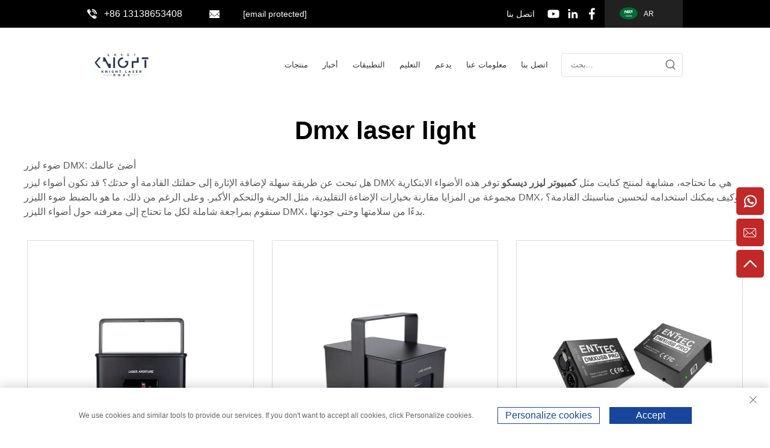

--- FILE ---
content_type: text/html; charset=utf-8
request_url: https://www.knightlasercn.com/ar/application/dmx-laser-light
body_size: 12952
content:
<!DOCTYPE html PUBLIC "-//W3C//DTD XHTML 1.0 Transitional//EN" "http://www.w3.org/TR/xhtml1/DTD/xhtml1-transitional.dtd">
<html xmlns="http://www.w3.org/1999/xhtml">
  <head>
<meta http-equiv="Content-Type" content="text/html;charset=UTF-8">
    <meta content="text/html; charset=utf-8" http-equiv="Content-Type">
    <meta name="viewport" content="width=device-width, initial-scale=1.0, maximum-scale=1.0, user-scalable=no">
    <meta http-equiv="X-UA-Compatible" content="IE=edge,chrome=1">
    <meta http-equiv="X-UA-Compatible" content="IE=10">
    <title>Dmx laser light Manufacturer &amp; Supplier in China - شركة Guangdong Knight Photoelectric Technology CO.,LTD.</title>
    <meta name="keywords" content="Best Dmx laser light, Dmx laser light Factory, Dmx laser light For sale">
    <meta name="description" content="ضوء ليزر DMX: أضئ عالمك &lt;br&gt;هل تبحث عن طريقة سهلة لإضافة الحماس إلى مناسبتك القادمة أو حدثك؟ قد تكون أضواء ليزر DMX هي ما تحتاج إليه، مشابهة لمنتجات كايتس مثل الكمبيوتر ليزر ديسكو. هذه الأضواء الابتكارية... ">
    <meta property="og:شركة Guangdong Knight Photoelectric Technology CO.,LTD." content="">
          <link rel="icon" type="image/x-icon" href="https://shopcdnpro.grainajz.com/category/87965/114/32140b81efef8ed7f9072082904ac721/LOGO%28%E8%8B%B1%E6%96%87%29.jpg">
    <link rel="stylesheet" type="text/css" href="https://shopcdnpro.grainajz.com/template/114_114_114_naite21_1/css/public.css">
    <link rel="stylesheet" type="text/css" href="https://shopcdnpro.grainajz.com/template/114_114_114_naite21_1/css/showlist3.css">
    <script type="text/javascript" src="https://shopcdnpro.grainajz.com/template/114_114_114_naite21_1/js/jquery.js"></script>
    <style>
      .inkey {   font-weight: bold; }
    </style>
  <link rel="canonical" href="https://www.knightlasercn.com/application/dmx-laser-light">
<link rel="alternate" hreflang="x-default" href="https://www.knightlasercn.com/application/dmx-laser-light">
<link rel="alternate" hreflang="en" href="https://www.knightlasercn.com/application/dmx-laser-light">
<link rel="alternate" hreflang="ar" href="https://www.knightlasercn.com/ar/application/dmx-laser-light">
<link rel="alternate" hreflang="bg" href="https://www.knightlasercn.com/bg/application/dmx-laser-light">
<link rel="alternate" hreflang="hr" href="https://www.knightlasercn.com/hr/application/dmx-laser-light">
<link rel="alternate" hreflang="cs" href="https://www.knightlasercn.com/cs/application/dmx-laser-light">
<link rel="alternate" hreflang="da" href="https://www.knightlasercn.com/da/application/dmx-laser-light">
<link rel="alternate" hreflang="nl" href="https://www.knightlasercn.com/nl/application/dmx-laser-light">
<link rel="alternate" hreflang="fi" href="https://www.knightlasercn.com/fi/application/dmx-laser-light">
<link rel="alternate" hreflang="fr" href="https://www.knightlasercn.com/fr/application/dmx-laser-light">
<link rel="alternate" hreflang="de" href="https://www.knightlasercn.com/de/application/dmx-laser-light">
<link rel="alternate" hreflang="el" href="https://www.knightlasercn.com/el/application/dmx-laser-light">
<link rel="alternate" hreflang="hi" href="https://www.knightlasercn.com/hi/application/dmx-laser-light">
<link rel="alternate" hreflang="it" href="https://www.knightlasercn.com/it/application/dmx-laser-light">
<link rel="alternate" hreflang="ja" href="https://www.knightlasercn.com/ja/application/dmx-laser-light">
<link rel="alternate" hreflang="ko" href="https://www.knightlasercn.com/ko/application/dmx-laser-light">
<link rel="alternate" hreflang="no" href="https://www.knightlasercn.com/no/application/dmx-laser-light">
<link rel="alternate" hreflang="pl" href="https://www.knightlasercn.com/pl/application/dmx-laser-light">
<link rel="alternate" hreflang="pt" href="https://www.knightlasercn.com/pt/application/dmx-laser-light">
<link rel="alternate" hreflang="ro" href="https://www.knightlasercn.com/ro/application/dmx-laser-light">
<link rel="alternate" hreflang="ru" href="https://www.knightlasercn.com/ru/application/dmx-laser-light">
<link rel="alternate" hreflang="es" href="https://www.knightlasercn.com/es/application/dmx-laser-light">
<link rel="alternate" hreflang="sv" href="https://www.knightlasercn.com/sv/application/dmx-laser-light">
<link rel="alternate" hreflang="ca" href="https://www.knightlasercn.com/ca/application/dmx-laser-light">
<link rel="alternate" hreflang="tl" href="https://www.knightlasercn.com/tl/application/dmx-laser-light">
<link rel="alternate" hreflang="he" href="https://www.knightlasercn.com/iw/application/dmx-laser-light">
<link rel="alternate" hreflang="id" href="https://www.knightlasercn.com/id/application/dmx-laser-light">
<link rel="alternate" hreflang="lv" href="https://www.knightlasercn.com/lv/application/dmx-laser-light">
<link rel="alternate" hreflang="lt" href="https://www.knightlasercn.com/lt/application/dmx-laser-light">
<link rel="alternate" hreflang="sr" href="https://www.knightlasercn.com/sr/application/dmx-laser-light">
<link rel="alternate" hreflang="sk" href="https://www.knightlasercn.com/sk/application/dmx-laser-light">
<link rel="alternate" hreflang="sl" href="https://www.knightlasercn.com/sl/application/dmx-laser-light">
<link rel="alternate" hreflang="uk" href="https://www.knightlasercn.com/uk/application/dmx-laser-light">
<link rel="alternate" hreflang="vi" href="https://www.knightlasercn.com/vi/application/dmx-laser-light">
<link rel="alternate" hreflang="et" href="https://www.knightlasercn.com/et/application/dmx-laser-light">
<link rel="alternate" hreflang="hu" href="https://www.knightlasercn.com/hu/application/dmx-laser-light">
<link rel="alternate" hreflang="th" href="https://www.knightlasercn.com/th/application/dmx-laser-light">
<link rel="alternate" hreflang="fa" href="https://www.knightlasercn.com/fa/application/dmx-laser-light">
<link rel="alternate" hreflang="ms" href="https://www.knightlasercn.com/ms/application/dmx-laser-light">
<link rel="alternate" hreflang="hy" href="https://www.knightlasercn.com/hy/application/dmx-laser-light">
<link rel="alternate" hreflang="az" href="https://www.knightlasercn.com/az/application/dmx-laser-light">
      <style>
        .h1 {
          font-size: 36px;
          font-weight: 700;
          color: var(--title-text-color, #000);
          font-family: var(--title-font-family);
        }
        @media only screen and (max-width: 767px) {
          .h1 {
            font-size: 22px;
          }
        }
      </style>
    
    
    
    
      <!-- Google Tag Manager -->
      <script>(function(w,d,s,l,i){w[l]=w[l]||[];w[l].push({'gtm.start':
      new Date().getTime(),event:'gtm.js'});var f=d.getElementsByTagName(s)[0],
      j=d.createElement(s),dl=l!='dataLayer'?'&l='+l:'';j.async=true;j.src=
      'https://www.googletagmanager.com/gtm.js?id='+i+dl;f.parentNode.insertBefore(j,f);
      })(window,document,'script','dataLayer','GTM-WGMHM2G5');</script>
      <!-- End Google Tag Manager -->
    
    
    <script>
      // 存储数据到 localStorage，并设置有效期
      function setLocalStorageWithExpiry(key, value, ttlDays = 7) {
        const expiryDate = new Date().getTime() + ttlDays * 24 * 60 * 60 * 1000; // ttlDays 转为毫秒
        const data = {
          value: value,
          expiry: expiryDate,
        };
        localStorage.setItem(key, JSON.stringify(data));
      }
      // 从 localStorage 获取数据，如果已过期则删除该项
      function getLocalStorageWithExpiry(key) {
        try {
          const item = localStorage.getItem(key);
          if (!item) return null; // 如果没有数据，返回 null
          const parsedItem = JSON.parse(item);
          const currentTime = new Date().getTime();
          // 如果缓存数据过期，则删除并返回 null
          if (currentTime > parsedItem.expiry) {
            localStorage.removeItem(key);
            return null;
          }
          return parsedItem.value;
        } catch (error) {
          console.log(error)
          return null
        }
      }
      function trackError(params) {
        fetch('https://shops-event.datasanalytics.com/' +
          window.location.host +
          window.location.pathname +
          window.location.search, {
          method: 'POST',
          mode: 'cors',
          headers: {
            'Content-Type': 'application/json',
          },
          body: JSON.stringify(params),
        }).catch((error) => {
          console.log('errorTrack', error);
        }); 
      }
      var _paq = window._paq = window._paq || [];
      var xm_gclid = window.location.search && (new URLSearchParams(window.location.search).get('gadid') || new URLSearchParams(window.location.search).get('gclid'));
      if (xm_gclid) {
        setLocalStorageWithExpiry('XM_TRACE_AD', xm_gclid)
        var domain = window.location.hostname;
        var searchParams = new URLSearchParams();
        searchParams.set('gclid', xm_gclid);
        searchParams.set('domain', domain);
        var url = "https://cms.xiaoman.cn/shop-api/External/Gclid?" + searchParams.toString();
        fetch(url, {method: 'GET',});
      }
      /* tracker methods like "setCustomDimension" should be called before "trackPageView" */
      var parseCookie = (value) =>
        value
          .split(';')
          .map(v => v.split('='))
          .reduce((acc, v) => {
              acc[decodeURIComponent(v[0].trim())] = decodeURIComponent((v[1]||'').trim());
              return acc;
          }, {});
      var gclid = xm_gclid || parseCookie(document.cookie).gclid || getLocalStorageWithExpiry('XM_TRACE_AD');
      if (gclid) {
        _paq.push(['setCustomDimension', customDimensionId = 4, customDimensionValue = gclid]);
      }
      _paq.push(["setDocumentTitle", document.domain + "/" + document.title]);
      _paq.push(["setCookieDomain", "*.knightlasercn.com"]);
      _paq.push(['trackPageView']);
      _paq.push(['enableLinkTracking']);
      (function() {
        var cdnU="https://shopcdnpro.grainajz.com/tpl-common/common/js/";
        var u="https://matomo.datasanalytics.com/";
        _paq.push(['setTrackerUrl', u+'matomo.php']);
        _paq.push(['setSiteId', '78']);
        var d=document, g=d.createElement('script'), s=d.getElementsByTagName('script')[0];
        g.async=true; g.src=cdnU+'matomo.js'; 
        var baseTime = new Date().getTime()
        var trackedFlag = false
        var offsetTime = -new Date().getTimezoneOffset() / 60;
        var timeZone;
        if(offsetTime >= 0) {
          timeZone = 'UTC+' + offsetTime;
        } else {
          timeZone = 'UTC' + offsetTime;
        }
        g.onerror = () => {
          trackError({
            type: 'MTM_SDK_LOAD_TRACK',
            src: cdnU + 'matomo.js',
            code: -1001,
            costTime: new Date().getTime() - baseTime,
            timeZone,
          })
          trackedFlag = true
          console.error('mtm-sdk-load-track-error');
        };
        s.parentNode.insertBefore(g,s);
        window.addEventListener('DOMContentLoaded', function() {
          setTimeout(() => {
            if (!window.matomo_site_id_cookie_key && !trackedFlag) {
              trackError({
                type: 'MTM_SDK_LOAD_TRACK',
                src: cdnU + 'matomo.js',
                code: -1002,
                costTime: new Date().getTime() - baseTime,
                timeZone,
              })
              trackedFlag = true
            }
          }, 3000)
        })
        window.addEventListener('load', function() {
          setTimeout(() => {
            if (!window.matomo_site_id_cookie_key && !trackedFlag) {
              trackError({
                type: 'MTM_SDK_LOAD_TRACK',
                src: cdnU + 'matomo.js',
                code: -1003,
                costTime: new Date().getTime() - baseTime,
                timeZone,
              })
              trackedFlag = true
            }
          }, 1000)
        })
      })();
      
      </script>
    
  </head>
  <body>
      <!-- Google Tag Manager (noscript) -->
      <noscript><iframe src="https://www.googletagmanager.com/ns.html?id=GTM-WGMHM2G5" height="0" width="0" style="display:none;visibility:hidden"></iframe></noscript>
      <!-- End Google Tag Manager (noscript) -->
    
    
    <link rel="stylesheet" type="text/css" href="https://shopcdnpro.grainajz.com/template/114_114_114_naite21_1/components/head/index.css">
<style>
  
  @media screen and (max-width: 480px){
    body{font-size:14px!important;}
  }
.huake-mo-leftmenu > ul > .active > i.qico-plus::before{ content: "\e729"!important;}
.huake-mo-leftmenu > ul > li > ul > .active > i.qico-plus::before{ content: "\e729"!important;}
</style>

<div class="huake_sitetop">
  <div class="wp cl">
    <span class="fl mo-header-menu"><i class="qico qico-caidan"></i></span>
    <span class="tel"><a href="tel:8613138653408" rel="nofollow">+86 13138653408</a></span>
    <span class="email"><a href="/cdn-cgi/l/email-protection#a4c5c8c8c5cae4cfcacdc3ccd0c8c5d7c1d68ac7ca" rel="nofollow"><span class="__cf_email__" data-cfemail="f1909d9d909fb19a9f989699859d90829483df929f">[email&#160;protected]</span></a></span>
    <div class="huake-header-lang">
      <div class="box">
<img src="https://shopcdnpro.grainajz.com/template/40_flag/flag/en.png"><em>EN</em><i class="qico qico-down"></i>
</div>
      <ul class="language-switch header-lang-list">
        
        
          <li>
            <a href="https://www.knightlasercn.com/" data-lang="en" aria-label="en" rel="nofollow" target="_blank">
              <img src="https://shopcdnpro.grainajz.com/template/40_flag/flag/en.png" alt="en">EN</a>
          </li>
        
          <li>
            <a href="https://www.knightlasercn.com/ar/" data-lang="ar" aria-label="ar" rel="nofollow" target="_blank">
              <img src="https://shopcdnpro.grainajz.com/template/40_flag/flag/ar.png" alt="ar">AR
            </a>
          </li>
        
          <li>
            <a href="https://www.knightlasercn.com/bg/" data-lang="bg" aria-label="bg" rel="nofollow" target="_blank">
              <img src="https://shopcdnpro.grainajz.com/template/40_flag/flag/bg.png" alt="bg">BG
            </a>
          </li>
        
          <li>
            <a href="https://www.knightlasercn.com/hr/" data-lang="hr" aria-label="hr" rel="nofollow" target="_blank">
              <img src="https://shopcdnpro.grainajz.com/template/40_flag/flag/hr.png" alt="hr">HR
            </a>
          </li>
        
          <li>
            <a href="https://www.knightlasercn.com/cs/" data-lang="cs" aria-label="cs" rel="nofollow" target="_blank">
              <img src="https://shopcdnpro.grainajz.com/template/40_flag/flag/cs.png" alt="cs">CS
            </a>
          </li>
        
          <li>
            <a href="https://www.knightlasercn.com/da/" data-lang="da" aria-label="da" rel="nofollow" target="_blank">
              <img src="https://shopcdnpro.grainajz.com/template/40_flag/flag/da.png" alt="da">DA
            </a>
          </li>
        
          <li>
            <a href="https://www.knightlasercn.com/nl/" data-lang="nl" aria-label="nl" rel="nofollow" target="_blank">
              <img src="https://shopcdnpro.grainajz.com/template/40_flag/flag/nl.png" alt="nl">NL
            </a>
          </li>
        
          <li>
            <a href="https://www.knightlasercn.com/fi/" data-lang="fi" aria-label="fi" rel="nofollow" target="_blank">
              <img src="https://shopcdnpro.grainajz.com/template/40_flag/flag/fi.png" alt="fi">FI
            </a>
          </li>
        
          <li>
            <a href="https://www.knightlasercn.com/fr/" data-lang="fr" aria-label="fr" rel="nofollow" target="_blank">
              <img src="https://shopcdnpro.grainajz.com/template/40_flag/flag/fr.png" alt="fr">FR
            </a>
          </li>
        
          <li>
            <a href="https://www.knightlasercn.com/de/" data-lang="de" aria-label="de" rel="nofollow" target="_blank">
              <img src="https://shopcdnpro.grainajz.com/template/40_flag/flag/de.png" alt="de">DE
            </a>
          </li>
        
          <li>
            <a href="https://www.knightlasercn.com/el/" data-lang="el" aria-label="el" rel="nofollow" target="_blank">
              <img src="https://shopcdnpro.grainajz.com/template/40_flag/flag/el.png" alt="el">EL
            </a>
          </li>
        
          <li>
            <a href="https://www.knightlasercn.com/hi/" data-lang="hi" aria-label="hi" rel="nofollow" target="_blank">
              <img src="https://shopcdnpro.grainajz.com/template/40_flag/flag/hi.png" alt="hi">HI
            </a>
          </li>
        
          <li>
            <a href="https://www.knightlasercn.com/it/" data-lang="it" aria-label="it" rel="nofollow" target="_blank">
              <img src="https://shopcdnpro.grainajz.com/template/40_flag/flag/it.png" alt="it">IT
            </a>
          </li>
        
          <li>
            <a href="https://www.knightlasercn.com/ja/" data-lang="ja" aria-label="ja" rel="nofollow" target="_blank">
              <img src="https://shopcdnpro.grainajz.com/template/40_flag/flag/ja.png" alt="ja">JA
            </a>
          </li>
        
          <li>
            <a href="https://www.knightlasercn.com/ko/" data-lang="ko" aria-label="ko" rel="nofollow" target="_blank">
              <img src="https://shopcdnpro.grainajz.com/template/40_flag/flag/ko.png" alt="ko">KO
            </a>
          </li>
        
          <li>
            <a href="https://www.knightlasercn.com/no/" data-lang="no" aria-label="no" rel="nofollow" target="_blank">
              <img src="https://shopcdnpro.grainajz.com/template/40_flag/flag/no.png" alt="no">NO
            </a>
          </li>
        
          <li>
            <a href="https://www.knightlasercn.com/pl/" data-lang="pl" aria-label="pl" rel="nofollow" target="_blank">
              <img src="https://shopcdnpro.grainajz.com/template/40_flag/flag/pl.png" alt="pl">PL
            </a>
          </li>
        
          <li>
            <a href="https://www.knightlasercn.com/pt/" data-lang="pt" aria-label="pt" rel="nofollow" target="_blank">
              <img src="https://shopcdnpro.grainajz.com/template/40_flag/flag/pt.png" alt="pt">PT
            </a>
          </li>
        
          <li>
            <a href="https://www.knightlasercn.com/ro/" data-lang="ro" aria-label="ro" rel="nofollow" target="_blank">
              <img src="https://shopcdnpro.grainajz.com/template/40_flag/flag/ro.png" alt="ro">RO
            </a>
          </li>
        
          <li>
            <a href="https://www.knightlasercn.com/ru/" data-lang="ru" aria-label="ru" rel="nofollow" target="_blank">
              <img src="https://shopcdnpro.grainajz.com/template/40_flag/flag/ru.png" alt="ru">RU
            </a>
          </li>
        
          <li>
            <a href="https://www.knightlasercn.com/es/" data-lang="es" aria-label="es" rel="nofollow" target="_blank">
              <img src="https://shopcdnpro.grainajz.com/template/40_flag/flag/es.png" alt="es">ES
            </a>
          </li>
        
          <li>
            <a href="https://www.knightlasercn.com/sv/" data-lang="sv" aria-label="sv" rel="nofollow" target="_blank">
              <img src="https://shopcdnpro.grainajz.com/template/40_flag/flag/sv.png" alt="sv">SV
            </a>
          </li>
        
          <li>
            <a href="https://www.knightlasercn.com/ca/" data-lang="ca" aria-label="ca" rel="nofollow" target="_blank">
              <img src="https://shopcdnpro.grainajz.com/template/40_flag/flag/ca.png" alt="ca">CA
            </a>
          </li>
        
          <li>
            <a href="https://www.knightlasercn.com/tl/" data-lang="tl" aria-label="tl" rel="nofollow" target="_blank">
              <img src="https://shopcdnpro.grainajz.com/template/40_flag/flag/tl.png" alt="tl">TL
            </a>
          </li>
        
          <li>
            <a href="https://www.knightlasercn.com/iw/" data-lang="iw" aria-label="iw" rel="nofollow" target="_blank">
              <img src="https://shopcdnpro.grainajz.com/template/40_flag/flag/iw.png" alt="iw">IW
            </a>
          </li>
        
          <li>
            <a href="https://www.knightlasercn.com/id/" data-lang="id" aria-label="id" rel="nofollow" target="_blank">
              <img src="https://shopcdnpro.grainajz.com/template/40_flag/flag/id.png" alt="id">ID
            </a>
          </li>
        
          <li>
            <a href="https://www.knightlasercn.com/lv/" data-lang="lv" aria-label="lv" rel="nofollow" target="_blank">
              <img src="https://shopcdnpro.grainajz.com/template/40_flag/flag/lv.png" alt="lv">LV
            </a>
          </li>
        
          <li>
            <a href="https://www.knightlasercn.com/lt/" data-lang="lt" aria-label="lt" rel="nofollow" target="_blank">
              <img src="https://shopcdnpro.grainajz.com/template/40_flag/flag/lt.png" alt="lt">LT
            </a>
          </li>
        
          <li>
            <a href="https://www.knightlasercn.com/sr/" data-lang="sr" aria-label="sr" rel="nofollow" target="_blank">
              <img src="https://shopcdnpro.grainajz.com/template/40_flag/flag/sr.png" alt="sr">SR
            </a>
          </li>
        
          <li>
            <a href="https://www.knightlasercn.com/sk/" data-lang="sk" aria-label="sk" rel="nofollow" target="_blank">
              <img src="https://shopcdnpro.grainajz.com/template/40_flag/flag/sk.png" alt="sk">SK
            </a>
          </li>
        
          <li>
            <a href="https://www.knightlasercn.com/sl/" data-lang="sl" aria-label="sl" rel="nofollow" target="_blank">
              <img src="https://shopcdnpro.grainajz.com/template/40_flag/flag/sl.png" alt="sl">SL
            </a>
          </li>
        
          <li>
            <a href="https://www.knightlasercn.com/uk/" data-lang="uk" aria-label="uk" rel="nofollow" target="_blank">
              <img src="https://shopcdnpro.grainajz.com/template/40_flag/flag/uk.png" alt="uk">UK
            </a>
          </li>
        
          <li>
            <a href="https://www.knightlasercn.com/vi/" data-lang="vi" aria-label="vi" rel="nofollow" target="_blank">
              <img src="https://shopcdnpro.grainajz.com/template/40_flag/flag/vi.png" alt="vi">VI
            </a>
          </li>
        
          <li>
            <a href="https://www.knightlasercn.com/et/" data-lang="et" aria-label="et" rel="nofollow" target="_blank">
              <img src="https://shopcdnpro.grainajz.com/template/40_flag/flag/et.png" alt="et">ET
            </a>
          </li>
        
          <li>
            <a href="https://www.knightlasercn.com/hu/" data-lang="hu" aria-label="hu" rel="nofollow" target="_blank">
              <img src="https://shopcdnpro.grainajz.com/template/40_flag/flag/hu.png" alt="hu">HU
            </a>
          </li>
        
          <li>
            <a href="https://www.knightlasercn.com/th/" data-lang="th" aria-label="th" rel="nofollow" target="_blank">
              <img src="https://shopcdnpro.grainajz.com/template/40_flag/flag/th.png" alt="th">TH
            </a>
          </li>
        
          <li>
            <a href="https://www.knightlasercn.com/fa/" data-lang="fa" aria-label="fa" rel="nofollow" target="_blank">
              <img src="https://shopcdnpro.grainajz.com/template/40_flag/flag/fa.png" alt="fa">FA
            </a>
          </li>
        
          <li>
            <a href="https://www.knightlasercn.com/ms/" data-lang="ms" aria-label="ms" rel="nofollow" target="_blank">
              <img src="https://shopcdnpro.grainajz.com/template/40_flag/flag/ms.png" alt="ms">MS
            </a>
          </li>
        
          <li>
            <a href="https://www.knightlasercn.com/hy/" data-lang="hy" aria-label="hy" rel="nofollow" target="_blank">
              <img src="https://shopcdnpro.grainajz.com/template/40_flag/flag/hy.png" alt="hy">HY
            </a>
          </li>
        
          <li>
            <a href="https://www.knightlasercn.com/az/" data-lang="az" aria-label="az" rel="nofollow" target="_blank">
              <img src="https://shopcdnpro.grainajz.com/template/40_flag/flag/az.png" alt="az">AZ
            </a>
          </li>
        
      </ul>
    </div>
    <div class="share">
      <a href="https://www.youtube.com/@knightlaser5" rel="nofollow" target="_blank"><img src="https://shopcdnpro.grainajz.com/114/upload/ad/25b62325775883951396535b04718c235a1b7cbed4707b02d5fc3f5461cf0d84.png"></a><a href="https://www.linkedin.com/company/guangdong-knight-photoelectric-technology-co-ltd/?viewAsMember=true" rel="nofollow" target="_blank"><img src="https://shopcdnpro.grainajz.com/114/upload/ad/f17c19206b0203684c3602798e0bb78ff900f1036b6af4d3c7fe4a926867fd04.png"></a><a href="https://www.facebook.com/profile.php?id=100070725945149" rel="nofollow" target="_blank"><img src="https://shopcdnpro.grainajz.com/114/upload/ad/c958ca67231cb69f74ee71fa06568ac0f4a6f05f848fdad59b36b996d6726af6.png"></a>
    </div>
    <p>
      <a href="/ar/Contact-us" rel="nofollow">اتصل بنا</a>
    </p>
  </div>

  <div class="huake-mo-search">
    <form role="search" id="searchform" class="cl" method="post" action="javascript:void(0)">
      <input type="hidden" name="type" value="product">
      <input type="text" class="form-control" name="keys" placeholder="">
      <input class="submit_btn" type="submit" value="GO">
    </form>
  </div>
</div>

<div class="huake-mo-leftmenu visible-xs-block">
  <div class="tit cl">
<h6>جميع الفئات</h6>
<span><i class="qico qico-guanbi"></i></span>
</div>
  <ul>
    <li><a href="/ar/" rel="nofollow">الصفحة الرئيسية</a></li>
    
      <li>
        <a href="/ar/Products" rel="nofollow">منتجات</a>
         
        
          <i class="qico qico-plus down-btn"></i>
          <ul>
            
              <li>
                <a href="/ar/outdoor-laser-1w-to-200w" rel="nofollow">ليزر خارجي 1 واط إلى 200 واط</a><i class="qico qico-plus down-btn"></i> 
                  <ul> 
                  	<li><a href="/ar/1w-to-10w-rgb">1و إلى 10و RGB</a></li>
                  	<li><a href="/ar/15w-to-60w-rgb">15و إلى 60و RGB</a></li>
                  	<li><a href="/ar/80w-to-200w-rgb">80و إلى 200و RGB</a></li>
                  </ul>
                  
              </li>
            
              <li>
                <a href="/ar/indoor-laser-1w-to-40w" rel="nofollow">ليزر داخلي 1W إلى 40W</a><i class="qico qico-plus down-btn"></i> 
                  <ul> 
                  	<li><a href="/ar/1w-to-6w-rgb-">1w إلى 6w RGB</a></li>
                  	<li><a href="/ar/5w-to-21w-rgb-">5w إلى 25w RGB</a></li>
                  	<li><a href="/ar/30w-to-42w-rgb">30w إلى 42w RGB</a></li>
                  </ul>
                  
              </li>
            
              <li>
                <a href="/ar/build-in-fb4-5w-to-200w" rel="nofollow">البناء في FB4 5W إلى 200W</a><i class="qico qico-plus down-btn"></i> 
                  <ul> 
                  	<li><a href="/ar/5w-to-21w-rgb">داخلي 5w إلى 31w RGB</a></li>
                  	<li><a href="/ar/31w-to-62w-rgb">خارجي 15w إلى 62w RGB</a></li>
                  	<li><a href="/ar/80w-to-200w-rgb937">خارجي 80w إلى 200w RGB</a></li>
                  </ul>
                  
              </li>
            
              <li>
                <a href="/ar/Magic-laser" rel="nofollow">سحر الليزر</a>
              </li>
            
              <li>
                <a href="/ar/Laser-beam-bar" rel="nofollow">شريط شعاع الليزر</a>
              </li>
            
              <li>
                <a href="/ar/starry-laser-light" rel="nofollow">إضاءة ليزر شبيه بالسماء</a>
              </li>
            
              <li>
                <a href="/ar/moving-head-animations-laser-" rel="nofollow">رسوم متحركة لليزر رؤوس متحركة</a><i class="qico qico-plus down-btn"></i> 
                  <ul> 
                  	<li><a href="/ar/indoor">داخلي</a></li>
                  	<li><a href="/ar/outdoor">خارجي</a></li>
                  </ul>
                  
              </li>
            
              <li>
                <a href="/ar/Laser-hardware--software" rel="nofollow">مُكوِّنات الليزر المادية والبرمجيات</a>
              </li>
            
              <li>
                <a href="/ar/Laser-diode" rel="nofollow">دايوود ليزر</a>
              </li>
            
              <li>
                <a href="/ar/Laser-accessories" rel="nofollow">ملحقات الليزر</a>
              </li>
            
          </ul>
        
      </li>
    
      <li>
        <a href="/ar/News" rel="nofollow">أخبار</a>
         
        
      </li>
    
      <li>
        <a href="/ar/Applications" rel="nofollow">التطبيقات</a>
         
        
      </li>
    
      <li>
        <a href="/ar/Education" rel="nofollow">التعليم</a>
         
        
          <i class="qico qico-plus down-btn"></i>
          <ul>
            
              <li>
                <a href="/ar/training-video" rel="nofollow">فيديو التدريب</a>
              </li>
            
              <li>
                <a href="/ar/product-video" rel="nofollow">فيديو المنتج</a>
              </li>
            
          </ul>
        
      </li>
    
      <li>
        <a href="/ar/Support" rel="nofollow">يدعم</a>
         
        
          <i class="qico qico-plus down-btn"></i>
          <ul>
            
              <li>
                <a href="/ar/download" rel="nofollow">تنزيل</a>
              </li>
            
          </ul>
        
      </li>
    
      <li>
        <a href="/ar/About-us" rel="nofollow">معلومات عنا</a>
         
        
      </li>
    
      <li>
        <a href="/ar/Contact-us" rel="nofollow">اتصل بنا</a>
         
        
      </li>
    
  </ul>
</div>

<div class="huake-header">
  <div class="wp">
    <div class="logo">
      <a href="/ar/" rel="nofollow"><img src="https://shopcdnpro.grainajz.com/category/87965/114/08c93bd57fd89ede809f2de09f41f71a/LOGO.jpg"></a>
    </div>
    <div class="huake-header-right">
      <div class="huake-nav">
        <ul>
          
            <li>
              <a href="/ar/Products" rel="nofollow">منتجات</a>
              
              
              
                <dl>
                  
                    <dd>
                      <a href="/ar/outdoor-laser-1w-to-200w" rel="nofollow">ليزر خارجي 1 واط إلى 200 واط</a>
                      
                  <dl> 
                  	<dd><a href="/ar/1w-to-10w-rgb">1و إلى 10و RGB</a></dd>
                  	<dd><a href="/ar/15w-to-60w-rgb">15و إلى 60و RGB</a></dd>
                  	<dd><a href="/ar/80w-to-200w-rgb">80و إلى 200و RGB</a></dd>
                  </dl>
                  
                    </dd>
                  
                    <dd>
                      <a href="/ar/indoor-laser-1w-to-40w" rel="nofollow">ليزر داخلي 1W إلى 40W</a>
                      
                  <dl> 
                  	<dd><a href="/ar/1w-to-6w-rgb-">1w إلى 6w RGB</a></dd>
                  	<dd><a href="/ar/5w-to-21w-rgb-">5w إلى 25w RGB</a></dd>
                  	<dd><a href="/ar/30w-to-42w-rgb">30w إلى 42w RGB</a></dd>
                  </dl>
                  
                    </dd>
                  
                    <dd>
                      <a href="/ar/build-in-fb4-5w-to-200w" rel="nofollow">البناء في FB4 5W إلى 200W</a>
                      
                  <dl> 
                  	<dd><a href="/ar/5w-to-21w-rgb">داخلي 5w إلى 31w RGB</a></dd>
                  	<dd><a href="/ar/31w-to-62w-rgb">خارجي 15w إلى 62w RGB</a></dd>
                  	<dd><a href="/ar/80w-to-200w-rgb937">خارجي 80w إلى 200w RGB</a></dd>
                  </dl>
                  
                    </dd>
                  
                    <dd>
                      <a href="/ar/Magic-laser" rel="nofollow">سحر الليزر</a>
                      
                    </dd>
                  
                    <dd>
                      <a href="/ar/Laser-beam-bar" rel="nofollow">شريط شعاع الليزر</a>
                      
                    </dd>
                  
                    <dd>
                      <a href="/ar/starry-laser-light" rel="nofollow">إضاءة ليزر شبيه بالسماء</a>
                      
                    </dd>
                  
                    <dd>
                      <a href="/ar/moving-head-animations-laser-" rel="nofollow">رسوم متحركة لليزر رؤوس متحركة</a>
                      
                  <dl> 
                  	<dd><a href="/ar/indoor">داخلي</a></dd>
                  	<dd><a href="/ar/outdoor">خارجي</a></dd>
                  </dl>
                  
                    </dd>
                  
                    <dd>
                      <a href="/ar/Laser-hardware--software" rel="nofollow">مُكوِّنات الليزر المادية والبرمجيات</a>
                      
                    </dd>
                  
                    <dd>
                      <a href="/ar/Laser-diode" rel="nofollow">دايوود ليزر</a>
                      
                    </dd>
                  
                    <dd>
                      <a href="/ar/Laser-accessories" rel="nofollow">ملحقات الليزر</a>
                      
                    </dd>
                  
                </dl>
              
            </li>
          
            <li>
              <a href="/ar/News" rel="nofollow">أخبار</a>
              
              
              
            </li>
          
            <li>
              <a href="/ar/Applications" rel="nofollow">التطبيقات</a>
              
              
              
            </li>
          
            <li>
              <a href="/ar/Education" rel="nofollow">التعليم</a>
              
              
              
                <dl>
                  
                    <dd>
                      <a href="/ar/training-video" rel="nofollow">فيديو التدريب</a>
                      
                    </dd>
                  
                    <dd>
                      <a href="/ar/product-video" rel="nofollow">فيديو المنتج</a>
                      
                    </dd>
                  
                </dl>
              
            </li>
          
            <li>
              <a href="/ar/Support" rel="nofollow">يدعم</a>
              
              
              
                <dl>
                  
                    <dd>
                      <a href="/ar/download" rel="nofollow">تنزيل</a>
                      
                    </dd>
                  
                </dl>
              
            </li>
          
            <li>
              <a href="/ar/About-us" rel="nofollow">معلومات عنا</a>
              
              
              
            </li>
          
            <li>
              <a href="/ar/Contact-us" rel="nofollow">اتصل بنا</a>
              
              
              
            </li>
          
        </ul>
      </div>
      <div class="huake-search search-box_only">
        <form class="cl" name="search" method="post" action="javascript:void(0)">
          <input type="hidden" name="type" value="product">
          <input class="submit_text" type="text" name="keys" placeholder="بحث...">
          <button type="submit" class="submit_btn">
            <i class="qico qico-search3"></i>
          </button>
        </form>
      </div>
      <span class="mo-header-menu">
        <i class="qico qico-caidan"></i>
      </span>
    </div>
  </div>
</div>
<script data-cfasync="false" src="/cdn-cgi/scripts/5c5dd728/cloudflare-static/email-decode.min.js"></script><script defer type="text/javascript" src="https://shopcdnpro.grainajz.com/template/114_114_114_naite21_1/components/head/index.js"></script>
    

    <div class="show-list-1">
      <div class="wp1200">
        <div class="tit">
          <h1>Dmx laser light</h1>
          <div class="t">
            <p>ضوء ليزر DMX: أضئ عالمك </p>
<p>هل تبحث عن طريقة سهلة لإضافة الإثارة إلى حفلتك القادمة أو حدثك؟ قد تكون أضواء ليزر DMX هي ما تحتاجه، مشابهة لمنتج كنايت مثل <strong><a href="/ar/application/omputer-laser-disco">كمبيوتر ليزر ديسكو </a></strong>توفر هذه الأضواء الابتكارية مجموعة من المزايا مقارنة بخيارات الإضاءة التقليدية، مثل الحرية والتحكم الأكبر. وعلى الرغم من ذلك، ما هو بالضبط ضوء الليزر DMX، وكيف يمكنك استخدامه لتحسين مناسبتك القادمة؟ سنقوم بمراجعة شاملة لكل ما تحتاج إلى معرفته حول أضواء الليزر DMX، بدءًا من سلامتها وحتى جودتها. </p>
          </div>
        </div>
        <div class="list">
          <ul>
            
              <li>
                <div class="box">
                  <a class="pic" href="/ar/st-01-2w-rgb-full-color-star-laser-light"><img src="https://shopcdnpro.grainajz.com/category/87965/114/db49e1b422ec88298a851844e00c699d/1.jpg" alt="ضوء ليزر نجمة بألوان كاملة RGB 2W ST-01"></a>
                  <h6>
                    <a href="/ar/st-01-2w-rgb-full-color-star-laser-light">ضوء ليزر نجمة بألوان كاملة RGB 2W ST-01</a>
                  </h6>
                </div>
              </li>
            
              <li>
                <div class="box">
                  <a class="pic" href="/ar/st-01-3w-rgb-white-star-laser-light"><img src="https://shopcdnpro.grainajz.com/category/87965/114/fd94888b2911942695cb2585a1f078b0/7.jpg" alt="ST-01 3W ضوء ليزر نجمة ثلاثي الألوان بالكامل"></a>
                  <h6>
                    <a href="/ar/st-01-3w-rgb-white-star-laser-light">ST-01 3W ضوء ليزر نجمة ثلاثي الألوان بالكامل</a>
                  </h6>
                </div>
              </li>
            
              <li>
                <div class="box">
                  <a class="pic" href="/ar/enaec-dmx-usb-pro"><img src="https://shopcdnpro.grainajz.com/114/upload/product/c238287a0e6447df6407337d0d02d4750a246dfdf2aacfb447a9e4ff56240ac2.jpg" alt="Enaec DMX USB PRO"></a>
                  <h6>
                    <a href="/ar/enaec-dmx-usb-pro">Enaec DMX USB PRO</a>
                  </h6>
                </div>
              </li>
            
              <li>
                <div class="box">
                  <a class="pic" href="/ar/art-mirror"><img src="https://shopcdnpro.grainajz.com/114/upload/product/285184dd0d57a17ed0308b5398497d8d6617f5c7e18828d31849192323936b0f.jpg" alt="مرآة فنية"></a>
                  <h6>
                    <a href="/ar/art-mirror">مرآة فنية</a>
                  </h6>
                </div>
              </li>
            
              <li>
                <div class="box">
                  <a class="pic" href="/ar/discoscan-20-lens"><img src="https://shopcdnpro.grainajz.com/114/upload/product/b07e2d921548aa12dd821625bf75c4aab2eec706162ef1b9769bbdf6cedbe131.jpg" alt="عدسة DiscoScan 2.0"></a>
                  <h6>
                    <a href="/ar/discoscan-20-lens">عدسة DiscoScan 2.0</a>
                  </h6>
                </div>
              </li>
            
              <li>
                <div class="box">
                  <a class="pic" href="/ar/1w-moving-head-animation-rgb-laser-light"><img src="https://shopcdnpro.grainajz.com/114/upload/product/58a2c7062e101fa47db0fefae0009a243fa051849ca13a690517f4605314abd4.jpg" alt="1w رأس متحرك رسوميات ضوء ليزر RGB"></a>
                  <h6>
                    <a href="/ar/1w-moving-head-animation-rgb-laser-light">1w رأس متحرك رسوميات ضوء ليزر RGB</a>
                  </h6>
                </div>
              </li>
            
              <li>
                <div class="box">
                  <a class="pic" href="/ar/2w-moving-head-animation-rgb-laser-light"><img src="https://shopcdnpro.grainajz.com/114/upload/product/0765d35dfd5b3a0e7938d7c58ab34cb0d954ec268408698698977279e9c956fc.jpg" alt="2w رأس متحرك رسوميات ضوء ليزر RGB"></a>
                  <h6>
                    <a href="/ar/2w-moving-head-animation-rgb-laser-light">2w رأس متحرك رسوميات ضوء ليزر RGB</a>
                  </h6>
                </div>
              </li>
            
              <li>
                <div class="box">
                  <a class="pic" href="/ar/3"><img src="https://shopcdnpro.grainajz.com/114/upload/product/58a2c7062e101fa47db0fefae0009a243fa051849ca13a690517f4605314abd4.jpg" alt="3w رأس متحرك رسوميات ضوء ليزر RGB"></a>
                  <h6>
                    <a href="/ar/3">3w رأس متحرك رسوميات ضوء ليزر RGB</a>
                  </h6>
                </div>
              </li>
            
              <li>
                <div class="box">
                  <a class="pic" href="/ar/oem-rgb31w--"><img src="https://shopcdnpro.grainajz.com/114/upload/product/7b0923c46d7eca63d87ba6237f1a65ea9397871e3f77d510fdd69c57ad89ab3a.jpg" alt="OEM-RGB31W"></a>
                  <h6>
                    <a href="/ar/oem-rgb31w--">OEM-RGB31W</a>
                  </h6>
                </div>
              </li>
            
          </ul>
        </div>
      </div>
    </div>

    <div class="show-list-3">
      <div class="wp1200">
        <div class="tit">
          <h2>ماذا يعني أضواء الليزر DMX؟</h2>
          <p>أنظمة الإضاءة بالليزر DMX هي نوع من نظام الإضاءة الذي يستخدم الليزر لإنشاء تأثيرات ضوئية مذهلة، مع <strong><a href="/ar/application/30w-rgb-laser-light">نظام إضاءة ليزر RGB بقوة 30 واط </a></strong>المبتكر من قبل Knight. تم تصميم هذه الأنظمة لتُستخدم بشكل صحيح في مجموعة متنوعة من البيئات المختلفة، من مراحل الحفلات والنوادي الليلية إلى الفعاليات المنزلية والحفلات الزفاف. يتم التحكم فيها عادة باستخدام جهاز تحكم DMX (Digital Multiplex)، مما يسمح لك بإنشاء وبرمجة عروض ضوئية معقدة. </p>
        </div>
      </div>
    </div>

  <div class="show-list-4">
    <div class="wp1200">
      <ul>
        <li>
          
          <div class="pic"><img src="https://shopcdnpro.grainajz.com/114/upload/other/35e43e1034be3588df195f7e56d5f5147e99fab0581c7fbeadc9862c30c1bf6c.jpeg" alt="مزايا أضواء الليزر DMX"></div>
          <div class="txt">
            <h2>مزايا أضواء الليزر DMX</h2>
            <p>هناك العديد من المزايا لاستخدام أضواء ليزر DMX مقارنة بالبدائل الأخرى للإضاءة. أولاً وأهم شيء، توفر هذه الأضواء حرية وتحكم أكبر. باستخدام جهاز تحكم DMX، يمكنك إنتاج كمية تقريبًا لا نهائية من عادات الإضاءة والنتائج، مما يسمح لك بتخصيص الإضاءة لتتناسب مع احتياجاتك. بالإضافة إلى ذلك، فإن أضواء ليزر DMX متينة ومستدامة، لذلك لن تحتاج إلى القلق بشأن تغييرها في المستقبل القريب. </p>
<p>مزايا إضافية لأضواء ليزر DMX هي سلامتها، المشابهة لمنتجات كينت مثل <strong><a href="/ar/application/10w-rgb-laser-light-price">سعر ضوء ليزر RGB بقوة 10 واط </a></strong>. بما أن هذه الأضواء تستخدم الليزر، هناك اعتقاد شائع بأنها خطيرة وتعرض رؤية الإنسان للخطر. ومع ذلك، هذا ليس صحيحًا – تم تصميم أضواء ليزر DMX لتكون أكثر أمانًا ولن تضر برؤيتك أو رؤية زوارك. </p>
          </div>
        </li>
        <li>
          
          <div class="pic"><img src="https://shopcdnpro.grainajz.com/114/upload/other/22c839b9734cb841ff26c143ca4e8a9d25a6be25c5a2b1e1a9b156d4f288c269.jpeg" alt="الابتكار في تقنية الإضاءة"></div>
          <div class="txt">
            <h2>الابتكار في تقنية الإضاءة</h2>
            <p>ما يميز أضواء ليزر DMX عن تقنيات الإضاءة الأخرى هو التصميم الابتكاري والوظائف، وكذلك <strong><a href="/ar/application/stage-laser-light-projector">جهاز عرض الإضاءة الليزرية للمسرح </a></strong>تصنع بواسطة Knight. تستخدم هذه الأضواء تقنية ليزر متطورة لبناء عادات إضاءة دقيقة وتفصيلية، مما يتيح لك إنشاء اقتراحات إضاءة مذهلة لن ينساها زوارك بسرعة. بالإضافة إلى ذلك، يسمح لك جهاز التحكم DMX بالتبديل بسهولة بين مختلف عادات الإضاءة والنتائج، مما يجعل من السهل الحفاظ على استمرار الاحتفال طوال الليل. </p>
          </div>
        </li>
        <li>
          
          <div class="pic"><img src="https://shopcdnpro.grainajz.com/114/upload/other/ed4d2d329254b8d5de2d59c9e631baecf90b2d8f758abcd4916fc1b415f442c2.jpeg" alt="كيفية استخدام أضواء الليزر DMX؟"></div>
          <div class="txt">
            <h2>كيفية استخدام أضواء الليزر DMX؟</h2>
            <p>استخدام أضواء الليزر DMX سهل وبسيط، حتى لو لم تعمل من قبل مع أنظمة الإضاءة، مثل منتجات Knight <strong><a href="/ar/application/animated-laser-light-projector">عارض أشعة ليزر أنيميشن </a></strong>. ما عليك سوى توصيل الأضواء بجهاز التحكم DMX، ثم استخدام شاشة الجهاز لإنشاء وتخطيط عرض الإضاءة الخاص بك. هناك مجموعة متنوعة من أجهزة التحكم DMX المتاحة، بما في ذلك خيارات موجهة للمبتدئين وأخرى متقدمة توفر سيطرة وتعديل أكبر. </p>
          </div>
        </li>
      </ul>
    </div>
</div>

    <div class="show-list-5">
      <div class="wp1200">
        <h2>Why choose (فارس) Dmx laser light?</h2>
        <ul>
          
            <li>
              <div class="box">
                <h4>ضمان المنتج بعد البيع</h4>
                <p>جميع منتجاتنا مضمونة لمدة 12 شهرًا. خلال فترة هذه الضمانة، سنقوم باستبدال أو إصلاح كل عنصر نبيعه دون أي تكلفة إذا كان هناك مشكلة به. نقدم تدريبًا مجانيًا في التكنولوجيا يتضمن تعليمات الصيانة وتشغيل منتجاتنا في المصنع. كما أننا نوفر أيضًا ضوء ليزر dmx وغيرها. دفع الشحن عند إرجاع المنتج التالف يكون على حسابك الخاص. سنغطي تكاليف الشحن عند إعادته إليك. تحتاج فقط لإرسال الجزء المتضرر إذا كانت المشكلة بسيطة.</p>
              </div>
            </li>
          
            <li>
              <div class="box">
                <h4>تصميم وتصنيع منتجات فريدة</h4>
                <p>يتم تصنيع المنتجات داخل الهيكل ويمكننا تصميم نماذج تحتاج إلى عدد أقل بكثير من المسامير. ضوء الليزر dmx الذي تختار شراءه أكثر كفاءة من الشركات المصنعة الأخرى التي تحتاج إلى مسامير لربط اللوحات. نحن ملتزمون بتطوير ختم الهيكل. وقد أضفنا أيضًا شريطًا مضادًا للغبار لمنع دخول الزيت والدخان وتمديد عمر الليزر الخاص بك.</p>
              </div>
            </li>
          
            <li>
              <div class="box">
                <h4>مرافق منتجات دعم مثالية</h4>
                <p>نقوم بتعبئة قاعدة أضواء الليزر الخاصة بنا بمراوح وسخانات. لا داعي للقلق بشأن فقدان الحرارة لأن. ضوء الليزر الخاص بنا مزود بحامي الشعاع وتم تصنيعه كضوء ليزر DMX. واجهة التحكم عن بعد، والصمام، والمفتاح يتوافق أيضًا مع المعايير الأوروبية. يمكن للليزر أن يعرض ليس فقط الشعاع ولكن أيضًا الرسوم المتحركة النصية. يمكن استخدامه أيضًا لترويج عملك بالإضافة إلى أماكن الترفيه. قبل الشحن، نتحقق بدقة من التشغيل الطبيعي لأكثر من 24 ساعة. سنقدم لك ضمانًا مجانيًا لمدة سنة واحدة.</p>
              </div>
            </li>
          
            <li>
              <div class="box">
                <h4>مصنع احترافي لأضواء الليزر</h4>
                <p>مصنع فارس ضوء الليزر هو شركة تقنية تنتج أنواعًا مختلفة من أضواء المسرح المتلألئة كمنتجات رئيسية. خلال عملية التطوير، تراكمت لدينا خبرة إنتاج واسعة وفريق إدارة متميز. من خلال تقديم تقنية ومعدات الليزر الدامكس المتقدمة، ومن ثم استجابة لاحتياجات السوق المحلي، تم تطوير سلسلة من أضواء الليزر المسرحي. يمتلك مصنع فارس ضوء الليزر قوة تقنية كبيرة، ولدى الفنيين 10 سنوات من الخبرة في هذا المجال. مع مجموعة كاملة من المنتجات وجودة مستقرة، نحن موثوقون بشدة من قبل العملاء داخل وخارج البلاد.</p>
              </div>
            </li>
          
        </ul>
      </div>
    </div>

    <div class="show-list-6">
      <div class="wp1200">
        <h2>فئات المنتجات ذات الصلة</h2>
        <ul>
          
            <li>
              <a href="/ar/application/5-watt-rgb-laser-price">سعر ليزر RGB بقوة 5 واط</a>
            </li>
          
            <li>
              <a href="/ar/application/5w-rgb-laser-price">سعر ليزر RGB بقوة 5 واط</a>
            </li>
          
            <li>
              <a href="/ar/application/10-watt-rgb-laser-price">سعر ليزر RGB بقوة 10 واط</a>
            </li>
          
            <li>
              <a href="/ar/application/10w-laser-diode">داiode ليزر بقوة 10 واط</a>
            </li>
          
            <li>
              <a href="/ar/application/10w-rgb-laser-light-price">سعر ضوء ليزر RGB بقوة 10 واط</a>
            </li>
          
            <li>
              <a href="/ar/application/20w-rgb-laser-light-price">سعر ضوء ليزر RGB بقوة 20 واط</a>
            </li>
          
            <li>
              <a href="/ar/application/30-watt-rgb-laser-price">سعر ليزر RGB بقوة 30 واط</a>
            </li>
          
            <li>
              <a href="/ar/application/best-dj-lasers">أفضل ليزر لـ DJ</a>
            </li>
          
            <li>
              <a href="/ar/application/best-laser-dj">أفضل ليزر دي جي</a>
            </li>
          
            <li>
              <a href="/ar/application/best-laser-light-for-clubs">أفضل ضوء ليزر للنوادي</a>
            </li>
          
        </ul>
      </div>
    </div>

  


    <div class="show-list-2">
      <div class="wp1200">
        <h2>هل لم تجد ما تبحث عنه؟<br>تواصل مع مستشارينا للحصول على منتجات متاحة إضافية.</h2>
        
        <a class="more" href="/ar/Contact-us">اطلب عرض سعر الآن</a>
      </div>
    </div>

    <link rel="stylesheet" type="text/css" href="https://shopcdnpro.grainajz.com/template/114_114_114_naite21_1/components/foot/index.css">
<link rel="stylesheet" type="text/css" href="https://shopcdnpro.grainajz.com/template/114_114_114_naite21_1/components/foot/cookie-policy.css">
<style>.invite-form .crmFormVali-error{right: 4px;
    top: calc(50% - -40px);
    color: #C22828;}
#arshine2-gotop{position: fixed;  top: calc(50% - 49px);  right: 10px;  z-index: 9999;}
#arshine2-gotop a{display:block;cursor:pointer;width:46px;height:46px;background:#C22828;position:relative;color:#fff;text-align:center;border-radius:5px;}
#arshine2-gotop a+a{margin-top:6px;}
#arshine2-gotop a i{display:inline-block;font-size:26px;line-height:46px;}
</style>
<div id="footer">
	<div class="wp">
		<div class="foot-top">
		    <img src="https://shopcdnpro.grainajz.com/category/87965/114/08c93bd57fd89ede809f2de09f41f71a/LOGO.jpg">
              <form class="form-box invite-form" method="post" action="javascript:void(0);">
                <input type="hidden" class="siteId" name="siteId" value="4ZdkSa23W3%2BxHtDKbktL0w%3D%3D">
               <input type="hidden" class="clientId" name="clientId" value="Mio4TBXEWyxy4RTwk2OfbQ%3D%3D">
				<div style="position: relative"><input class="submit_text" type="email" name="email" placeholder="ما هو بريدك الإلكتروني؟"></div>
				<input class="submit_btn create-form-submit" type="submit" value="SEND">
			</form>
		    <div class="share">
			</div>
		</div>
	    
		<div class="box">
			<div class="foot-nav">
				<h5>روابط سريعة</h5>
				<ul>
					<li><a href="">الصفحة الرئيسية</a></li>
					<li><a href="/ar/Products">منتجات</a></li>
					<li><a href="/ar/News">أخبار</a></li>
					<li><a href="/ar/Applications">التطبيقات</a></li>
					<li><a href="/ar/Education">التعليم</a></li>
					<li><a href="/ar/Support">يدعم</a></li>
					<li><a href="/ar/About-us">معلومات عنا</a></li>
					<li><a href="/ar/Contact-us">اتصل بنا</a></li>
          <li><a href="/ar/blog">مدونة</a></li>
				</ul>
			</div>
			<div class="foot-list">
				<h5>المنتجات</h5>
				<ul>
				
            
          
            
          
            
          
            
          
            
          
            
          
            
          
				</ul>
			</div>
			
			<div class="foot-contact">
				<h5>اتصل بنا</h5>
				<p class="p1"><a href="https://api.whatsapp.com/send?phone=8613138653408" target="_blank">+86 13138653408</a></p>
				<p class="p2"><a href="tel:8613138653408">+86 13138653408</a></p>
				<p class="p3"><a href="/cdn-cgi/l/email-protection#50313c3c313e103b3e393738243c312335227e333e"><span class="__cf_email__" data-cfemail="7d1c11111c133d1613141a1509111c0e180f531e13">[email&#160;protected]</span></a></p>
			</div>
			<div class="foot-address">
				<h5>العنوان</h5>
				<p class="p4">شارع هيشون، بلدة ليشوي، منطقة نانهاي، فوشان، الصين Post Code 528000</p>
			</div>
		</div>
	</div>
</div>
<div class="copyright">
	<div class="wp">
		<p>حقوق الطبع والنشر © شركة قوانغدونغ نايت فوتوكهlektronik للتكنولوجيا المحدودة. جميع الحقوق محفوظة 
          -
          <a href="/ar/privacy" target="_blank" rel="nofollow">سياسة الخصوصية</a></p>
	</div>
</div>
<div id="arshine2-gotop">
  <a rel="nofollow" href="javascript:;" class="wx"><i class="qico qico-whatsapp"></i>
      <div class="wx-box"> <div class="box"><img src="https://shopcdnpro.grainajz.com/114/upload/ad/40d9169a0bcdf4df4e80709aa472b421d25f7b2fbaa158ef6ca4273fb5e3559c.jpg"></div>
</div>
    </a>
    <a rel="nofollow" href="/cdn-cgi/l/email-protection#a9c8c5c5c8c7e9c2c7c0cec1ddc5c8daccdb87cac7" target="_blank" class="text"><i class="qico qico-email"></i></a>
      <a rel="nofollow" href="javascript:;" class="text"><i class="qico qico-up"></i></a>

</div>
<!--
<div id="footerBar">
	<ul class="cl">
		<li><a href=""><i class="qico qico-home"></i><span>HOME</span></a></li>
		<li><a href=""><i class="qico qico-sort"></i><span>Products</span></a></li>
		<li><a href="mailto:"><i class="qico qico-youxiang"></i><span>E-mail</span></a></li>
		<li><a href="tel:"><i class="qico qico-tel"></i><span>Tel</span></a></li>
	</ul>
</div>
       -->
<input type="hidden" id="apiPath" value="https://cms.xiaoman.cn">
<input type="hidden" id="siteId" value="4ZdkSa23W3%2BxHtDKbktL0w%3D%3D">
<input type="hidden" id="clientId" value="Mio4TBXEWyxy4RTwk2OfbQ%3D%3D">
<script data-cfasync="false" src="/cdn-cgi/scripts/5c5dd728/cloudflare-static/email-decode.min.js"></script><script type="text/javascript" src="https://shopcdnpro.grainajz.com/template/114_114_114_naite21_1/components/foot/index.js" defer></script>
<script type="text/javascript" src="https://shopcdnpro.grainajz.com/template/114_114_114_naite21_1/components/foot/cookie-policy.js" defer></script>
<script type="text/javascript" src="https://shopcdnpro.grainajz.com/template/114_114_114_naite21_1/components/foot/cookies.js" defer></script>


<script src="https://stayreal.xiaoman.cn/chat/js/main.js?siteid=114" defer></script>
<script defer src="https://shopcdnpro.grainajz.com/js/eventTrack.js"></script>
<!-- Matomo -->

<!-- End Matomo Code -->
  <!-- Google tag (gtag.js) -->




<!-- Event snippet for 提交潜在客户表单 conversion page
In your html page, add the snippet and call gtag_report_conversion when someone clicks on the chosen link or button. -->

  
    
        <script>
          window.addEventListener("load", function () {
            
            
    setTimeout(() => {
      const fragment = document.createDocumentFragment();
      ['https://shopcdnpro.grainajz.com/tpl-common/common/js/cookie-policy.js'].forEach((u) => {
        
        const script = document.createElement('script');
        script.src = u;
        script.defer = true;
        fragment.appendChild(script);
      });

      document.body.appendChild(fragment);
    }, 2000);
  
          });
        </script>
      
    
    <script src="https://shopcdnpro.grainajz.com/tpl-common/common/js/okki.sen.837.js" defer></script>
    <script>
      window.addEventListener("DOMContentLoaded", function () {
        const userAgent = navigator.userAgent.toLowerCase();

        const isMobile = /iphone|ipod|android|ios|ipad|windows phone|mobile/i.test(userAgent);

        const deviceType = isMobile ? 'mobile' : 'pc';
        const host = window.location.host;
        const pathname = window.location.pathname;

        if (window.Sentry) {
          console.log('Sen init success');
          Sentry.init({
            dsn: 'https://ca254c5714ff4a723a1db3821caa9673@sen.xiaoman.cn/44',
            integrations: [Sentry.browserTracingIntegration()],
            environment: 'production',
            sampleRate: 0.1,
            tracesSampleRate: 0.1,
            beforeSendTransaction(event) {
              event.transaction = host;
              return event;
            },
            beforeSend(event) {
              event.transaction = host;
              if (host.includes('okkishop.site') || host === 'cms.xiaoman.cn'){
                return null;
              }
              return event;
            }
          });

          Sentry.setTag('site_id', 114);
          Sentry.setTag('client_id', 87965);
          Sentry.setTag('device_type', deviceType);
          Sentry.setTag("user_agent", navigator.userAgent);
          Sentry.setTag("host", host);
          Sentry.setTag("pathname", pathname);
        } else {
          console.log('Sen init fail');
        }
      });
    </script>
  
  <script defer src="https://static.cloudflareinsights.com/beacon.min.js/vcd15cbe7772f49c399c6a5babf22c1241717689176015" integrity="sha512-ZpsOmlRQV6y907TI0dKBHq9Md29nnaEIPlkf84rnaERnq6zvWvPUqr2ft8M1aS28oN72PdrCzSjY4U6VaAw1EQ==" data-cf-beacon='{"version":"2024.11.0","token":"460411878a3a4d4ea1411deda444f7d2","server_timing":{"name":{"cfCacheStatus":true,"cfEdge":true,"cfExtPri":true,"cfL4":true,"cfOrigin":true,"cfSpeedBrain":true},"location_startswith":null}}' crossorigin="anonymous"></script>
</body>
</html>


--- FILE ---
content_type: text/css
request_url: https://shopcdnpro.grainajz.com/template/114_114_114_naite21_1/components/head/index.css
body_size: 2761
content:
/*---mo-huake-header---*/
.wp {
    margin: 0 auto;
    width: 90%;
}
.huake-mo-leftmenu ul li ul li a{
font-size:15px;
}
.huake_sitetop {
    background: #000;
    height: 46px;
}

.huake_sitetop span {
    float: left;
    font-size: 14px;
    color: #fff;
    padding: 0 0 0 28px;
    line-height: 46px;
}

.huake_sitetop span.tel {
    background: url("../../images/tel.png") no-repeat left center;
}

.huake_sitetop span.email {
    background: url("../../images/mail.png") no-repeat left center;
    margin: 0 0 0 45px;
}

.huake_sitetop span a {
    color: #fff;
}

.huake_sitetop span.mo-header-menu {
    width: 50px;
    height: 50px;
    display: none;
    line-height: 50px;
    font-size: 24px;
    padding: 0;
    color: #fff;
    text-align: center;
}

.huake_sitetop span.mo-header-menu i {
    font-size: 24px;
    line-height: 50px;
}

.huake_sitetop .share {
    float: right;
    margin: 12px 0 0 0;
    font-size: 0;
}

.huake_sitetop .share a {
    width: 22px;
    height: 22px;
    line-height: 22px;
    background: none;
    border-radius: 0;
    display: inline-block;
    text-align: center;
    margin: 0 10px 0 0;
    box-sizing: border-box;
}

.huake_sitetop .share a i {
    font-size: 16px;
    color: #fff;
}

.huake_sitetop p {
    float: right;
    margin-right: 10px;
    font-size: 0;
}

[lang=es] .huake_sitetop p {
    font-size: 12px;
}

[lang=pt] .huake_sitetop p {
    font-size: 12px;
}

[lang=pt] .huake_sitetop p a {
    margin: 0 8px;
}

[lang=ru] .huake_sitetop p {
    font-size: 12px;
}

[lang=fr] .huake_sitetop p {
    font-size: 12px;
}

[lang=fr] .huake_sitetop p a {
    margin: 0 10px;
    font-size: 13px;
}

[lang=it] .huake_sitetop p a {
    font-size: 13px;
}

[lang=fr] .huake_sitetop span.email {
    margin: 0 0 0 5px;
}

[lang=ru] .huake_sitetop span.email {
    margin: 0 0 0 5px;
}

[lang=ru] .huake_sitetop p a {
    font-size: 14px;
}

[lang=es] .huake_sitetop span.email {
    margin: 0 0 0 5px;
}

[lang=es] .huake_sitetop p a {
    margin: 0 5px;
    font-size: 12px;
}

[lang=es] .huake_sitetop p a:not(:last-child)::after {
    right: -5px;
}

[lang=es] .huake_sitetop .share a {
    width: 16px;
}

.huake_sitetop p a {
    color: #fff;
    margin: 0 15px;
    position: relative;
    line-height: 46px;
    font-size: 14px;
}

.huake_sitetop p a:not(:last-child)::after {
    content: '';
    position: absolute;
    right: -15px;
    top: 3px;
    width: 1px;
    height: 10px;
    background: var(--btn-bg);
    overflow: hidden;
}

.huake-header-lang {
    position: relative;
    float: right;
    z-index: 9;
    font-family: var(--font-family);
}

.huake-header-lang .box {
    height: 46px;
    width: 130px;
    padding: 0 25px;
    cursor: pointer;
    box-sizing: border-box;
    background: var(--bg-color);
}

.huake-header-lang .box img {
    float: left;
    margin: 12px 0 0 0;
    border-radius: 50%;
}

.huake-header-lang .box em {
    float: left;
    margin: 12px 10px 0 10px;
    line-height: 22px;
    font-size: 12px;
    color: #fff;
}

.huake-header-lang .box i {
    float: left;
    margin: 12px 0 0 0;
    width: 15px;
    line-height: 22px;
    font-size: 12px;
    text-align: center;
    color: #fff;
}

.huake-header-lang-active .box {
    border: 1px solid #e1e1e1;
}

.huake-header-lang-active .box i {
    color: var(--bg-color-second);
}

.huake-header-lang ul {
    display: none;
    overflow: hidden;
      width: 200px;
    height: 160px;
    padding: 0 10px;
    overflow-y: auto;
    position: absolute;
    left: 0;
    top: 46px;
    z-index: 200;
    background: #fff;
    border: 1px solid #EBEBEB;
    border-top: none;
    box-sizing: border-box;
}

.huake-header-lang ul li {
    line-height: 32px;
    border-bottom: 1px solid rgba(51, 51, 51, .2);
      width: 50%;
    float: left;
}

.huake-header-lang ul li:last-child {
    border: none;
}

.huake-header-lang ul li a {
    color: var(--btn-bg);
    font-size: 12px;
}

.huake-header-lang ul li a:hover {
    color: var(--link-color-hover);
}

.huake-header-lang ul li img {
    vertical-align: middle;
    margin-right: 10px;
    border-radius: 50%;
}

.huake-header-lang:hover .box {
    background: var(--bg-color);
}

.huake-header-lang:hover ul {
    display: block;
}


.huake-mo-search {
    padding: 10px 15px;
    display: none;
    border-bottom: 1px solid #222;
    position: absolute;
    left: 0;
    top: 51px;
    width: 100%;
    background: #333;
    box-sizing: border-box;
}

.huake-mo-search .form-control {
    float: left;
    display: block;
    box-sizing: border-box;
    width: 85%;
    height: 34px;
    padding: 6px 12px;
    font-size: 14px;
    line-height: 1;
    color: #555;
    background-color: #fff;
    background-image: none;
    border: none;
    border-radius: 4px 0 0 4px;
}

.huake-mo-search .submit_btn {
    float: left;
    width: 15%;
    height: 34px;
    line-height: 34px;
    background: #1055A2;
    border: none;
    font-size: 18px;
    color: #fff;
    border-radius: 0 4px 4px 0;
}

.huake-mo-leftmenu {
    background: #F5F5F5;
    position: fixed;
    top: 0;
    left: 0;
    bottom: 0;
    overflow-x: hidden;
    box-sizing: content-box;
    width: 70%;
    max-width: 350px;
    -webkit-overflow-scrolling: touch;
    z-index: 105 !important;
    -webkit-transition: all .4s cubic-bezier(0.7, 0, 0.2, 1);
    -ms-transition: all .4s cubic-bezier(0.7, 0, 0.2, 1);
    transition: all .4s cubic-bezier(0.7, 0, 0.2, 1);
    -webkit-box-shadow: 0 0 40px rgba(82, 85, 90, 0.1);
    box-shadow: 0 0 40px rgba(82, 85, 90, 0.1);
    -webkit-transform: translateX(-100%);
    -ms-transform: translateX(-100%);
    transform: translateX(-100%)
}

.huake-mo-leftmenu .tit {
    height: 50px;
    line-height: 50px;
    background: #353535;
}

.huake-mo-leftmenu .tit h6 {
    float: left;
    color: #fff;
    padding: 0 0 0 20px;
    margin: 0;
    font-size: 20px;
    font-weight: bold;
    font-family: var(--font-family);
}

.huake-mo-leftmenu .tit span {
    float: right;
    cursor: pointer;
    width: 50px;
    text-align: center;
}

.huake-mo-leftmenu .tit span i {
    color: #fff;
    font-size: 16px;
}

.huake-mo-leftmenu>ul {}

.huake-mo-leftmenu>ul>li {
    line-height: 40px;
    font-size: 15px;
    border-top: 2px solid #e5e5e5;
    position: relative;
}

.huake-mo-leftmenu>ul>li>a {
    padding: 0 0 0 20px;
}

.huake-mo-leftmenu>ul>li>i {
    position: absolute;
    color: #333;
    font-size: 12px;
    top: 0;
    right: 0;
    z-index: 1;
    width: 40px;
    line-height: 40px;
    text-align: center;
    cursor: pointer;
}

.huake-mo-leftmenu>ul>li.active {}

.huake-mo-leftmenu ul li a {
    color: #333;
    display:inline-block;
}
.huake-mo-leftmenu ul li i {
    color: #333;
    font-size:14px;
   padding-left:6px;
    display:inline-block;
}
.huake-mo-leftmenu ul li a:hover {
    text-decoration: none;
}

.huake-mo-leftmenu ul li ul {
    display: none;
    padding-bottom: 10px;
    padding-left: 8px;
}

.huake-mo-leftmenu ul li ul li {
    line-height: 35px;
}

.huake-mo-leftmenu ul li ul li a {
    background: url("../images/d.png") no-repeat 25px center;
    padding: 0 0 0 25px;
}

.menu-transitioning {
    -webkit-transform: translateX(0);
    -ms-transform: translateX(0);
    transform: translateX(0)
}

/*---huake-header---*/

.huake-header {
    background: #fff;
    height: 98px;
    box-sizing: border-box;
}

.huake-header .wp {
    height: 100%;
    display: flex;
    justify-content: space-between;
    align-items: center;
}

.huake-header .logo {}

.huake-header .logo img {
    max-height: 88px;
}

.huake-header-right {
    display: flex;
    align-items: center;
}

.huake-nav {}

.huake-nav ul {
    display: flex;
    flex-wrap: wrap;
    margin-left: 30px;
}

.huake-nav ul li {
    position: relative;
    padding: 0 15px;
}

[lang=es] .huake-nav ul li {
    padding: 0 5px;
}

[lang=pt] .huake-nav ul li {
    padding: 0 5px;
}

[lang=ru] .huake-nav ul li {
    padding: 0 5px;
}

[lang=de] .huake-nav ul li {
    padding: 0 5px;
}

[lang=fr] .huake-nav ul li {
    padding: 0 5px;
}

[lang=ar] .huake-nav ul li {
    padding: 0 5px;
}

[lang=nl] .huake-nav ul li {
    padding: 0 5px;
}

[lang=ko] .huake-nav ul li {
    padding: 0 5px;
}

.huake-nav ul li>a {
    display: block;
    font-size: 20px;
    color: #333;
    height: 40px;
    line-height: 40px;
    text-align: center;
}

.huake-nav ul li>dl {
    position: absolute;
    width: 250px;
    height: auto;
    left: 0px;
    top: 54px;
    z-index: 1000;
    padding: 5px 0 0;
    background: #fff;
    box-shadow: rgba(0, 0, 0, 0.14) 0px -6px 9px 0px;
    transform: rotate3d(1, 0, 0, -90deg);
    -webkit-transform: rotate3d(1, 0, 0, -90deg);
    -o-transform: rotate3d(1, 0, 0, -90deg);
    -webkit-transform-origin: 0 0 0;
    -moz-transform-origin: 0 0 0;
    transform-origin: 0 0 0;
    -khtml-opacity: 0;
    -moz-opacity: 0;
    opacity: 0;
    transition: transform 0.5s, opacity 0.3s;
    -webkit-transition: -webkit-transform 0.5s, opacity 0.3s;
}

.huake-nav ul li:last-child>dl {
    width: 300px;
}

.huake-nav ul li>dl::before {
    content: '';
    position: absolute;
    left: 40px;
    margin: 0;
    top: -8px;
    overflow: hidden;
    display: inline-block;
    border-right: 8px solid transparent;
    border-bottom: 8px solid #fff;
    border-left: 8px solid transparent;
}

.huake-nav ul li>dl>dd {
    float: none;
    border-bottom: 1px solid #EDEDED;
    text-align: left;
    position: relative;
    margin: 0;
}

.huake-nav ul li>dl>dd>a {
    display: block;
    padding: 8px 20px;
    border: none;
    color: #333;
    font-size: 14px;
    line-height: 23px;
    text-transform: capitalize;
}

.huake-nav ul li>dl>dd>a i {
    position: absolute;
    right: 10px;
    font-size: 11px;
}

.huake-nav ul li>dl>dd>a:hover {
    background: var(--link-color-hover);
    color: #fff;
}

.huake-nav ul li>dl>dd:last-child {
    border: none;
    background: none;
}

.huake-nav ul li:hover>a,
.huake-nav ul li.active>a {
    color: var(--btn-bg);
}

.huake-nav ul li:hover>dl {
    -moz-opacity: 1;
    -khtml-opacity: 1;
    opacity: 1;
    transform: rotate3d(0, 0, 0, 0);
    -webkit-transform: rotate3d(0, 0, 0, 0);
    -o-transform: rotate3d(0, 0, 0, 0);
}

.huake-nav > ul > li dl{position:absolute;width:220px;height:auto;left:-30px;text-align:left;top:58px;z-index:100;padding:10px;background:#fff;transform:rotate3d(1,0,0,-90deg);-webkit-transform: rotate3d(1,0,0,-90deg);-o-transform:rotate3d(1,0,0,-90deg);-webkit-transform-origin:0 0 0;-moz-transform-origin:0 0 0;transform-origin:0 0 0;opacity:0;transition: transform 0.5s, opacity 0.3s;-webkit-transition: -webkit-transform 0.5s, opacity 0.3s;box-shadow:rgba(0,0,0,0.14) 0px -6px 9px 0px;}
.huake-nav > ul > li > dl::before{content:'';position:absolute;left:60px;margin:0;top:-8px;overflow:hidden;display:inline-block;border-right:8px solid transparent;border-bottom:8px solid #fff;border-left:8px solid transparent;}
.huake-nav > ul > li > dl dd{border-bottom:1px solid #EDEDED;position:relative;}
.huake-nav > ul > li > dl dd:last-child{border:none;}
.huake-nav > ul > li > dl dd > a{display:block;border-radius:4px;padding:6px 8px;color:#333;font-size:15px;line-height:21px;text-transform:capitalize;}
.huake-nav > ul > li > dl > dd > a{padding-right:20px;}
.huake-nav > ul > li > dl dd > a i{position:absolute;right:10px;top:10px;font-size:11px;}
.huake-nav > ul > li > dl dd:hover > a{background:var(--active-color);color:var(--btn-bg);}

.huake-nav > ul > li > dl dd dl{left:211px;top:0;}

.huake-nav > ul > li:hover > a,.nav > ul > li.active > a{color:var(--btn-bg);}
.huake-nav > ul > li:hover > a > i{transform:rotate(180deg);-o-transform: rotate(180deg);-webkit-transform: rotate(180deg);-moz-transform: rotate(180deg);}

.huake-nav > ul > li > dl > dd:hover dl{-moz-opacity:1;-khtml-opacity:1;opacity:1;transform:rotate3d(0,0,0,0);-webkit-transform:rotate3d(0,0,0,0);-o-transform:rotate3d(0,0,0,0);}



.huake-search {
    margin: 0 0 0 20px;
    border: 1px solid #E1E1E1;
    background: #fff;
    border-radius: 4px;
    position: relative;
}

.huake-search .submit_text {
    border: none;
    width: 238px;
    height: 38px;
    line-height: 38px;
    padding: 0 35px 0 15px;
    float: left;
    color: #000;
    font-size: 13px;
    background: none;
    box-sizing: border-box;
}

.huake-search .submit_btn {
    position: absolute;
    top: 0;
    right: 0;
    width: 40px;
    background: none;
    height: 38px;
    line-height: 38px;
    text-align: center;
    display: block;
    cursor: pointer;
    box-sizing: border-box;
}

.huake-search .submit_btn i {
    color: #666;
    font-size: 23px;
}

.huake-header-right .mo-header-menu {
    width: 40px;
    height: 40px;
    line-height: 40px;
    color: #333;
    text-align: center;
    display: none;
}

.huake-header-right .mo-header-menu i {
    font-size: 24px;
}

@media screen and (max-width:1450px) {
    .wp {
        width: 1200px;
    }

    .huake_sitetop span .email {
        margin: 0 0 0 25px;
    }

    .huake_sitetop p a {
        margin: 0 10px;
    }

    .huake_sitetop p a:not(:last-child)::after {
        right: -10px;
    }

    .huake-nav ul li>a {
        font-size: 18px;
    }

    .huake-search {
        margin-left: 10px;
    }
    .huake-search .submit_text {
        width: 210px;
    }
}

@media screen and (max-width:1300px) {
    .wp {
        width: 100%;
        padding-right: 30px;
        box-sizing: border-box;
        padding-left: 30px;
    }

    .huake-header {
        height: 80px;
    }

    .huake-header .logo img {
        height: 100px;
    }

    .huake-nav ul li {
        padding: 0 12px;
    }
    .huake-nav ul li>a {
        font-size: 13px;
    }

    .huake-search .submit_text {
        width: 200px;
    }
}

@media screen and (max-width:1250px) {

    .huake_sitetop .share {
        display: none;
    }
}

@media screen and (max-width:1100px) {
    .huake_sitetop p {
        display: none;
    }
    .huake-nav ul li {
        padding: 0 8px;
    }
    .huake-search .submit_text {
        width: 180px;
    }
}

@media screen and (max-width:820px) {
    .visible-xs-block {
        display: block;
    }
.huake-header-lang ul{
left:-70px !important;
}
    .wp,
    .wp2 {
        padding-right: 10px;
        padding-left: 10px;
    }

    .huake_sitetop span,
    .huake_sitetop p,
    .huake_sitetop .share,
    .huake-nav,
    .huake-header-right .mo-header-menu {
        display: none;
    }

    .huake_sitetop .wp {
        padding: 0;
    }

    .huake_sitetop span.mo-header-menu {
        display: block;
    }

    .huake-header {
        height: auto;
        padding: 20px 0;
    }

    .huake-header .wp {
        display: block;
    }

    .huake-header .logo {
        text-align: center;
    }

    .huake-search {
        margin: 15px auto 0;
    }

    .share a {
        width: 34px;
        height: 34px;
        line-height: 34px;
        margin: 0 3px;
    }

    .share a i {
        font-size: 18px;
    }
}


@media screen and (max-width:480px){
    .huake-header .logo img {
        height: 60px;
    }
  
}





@media screen and (max-width:992px){

.qualification-block-main{
display:block !important;
      padding: 15px 0 !important;
}
  .qualification-logo-section {
    margin-top: 20px !important;
}
  .qualification-logo-text{
  font-size:12px !important;
  }
  .qualification-detail-desc{
  font-size:16px !important;
    line-height:24px !important;
  }
  
  .qualification-detail-top{
  font-size:16px !important;
    line-height:24px !important;
  }
  .qualification-block-main{
  width:88% !important;
  }
  .qualification-detail-list{
      gap: 20px 50px !important;
  }
  
  .huake-mo-leftmenu{
  display:block !Important;
  }
}

--- FILE ---
content_type: text/css
request_url: https://shopcdnpro.grainajz.com/template/114_114_114_naite21_1/css/theme.css
body_size: -65
content:
:root {
	--color-primary: #18469d;
	/* 区块 */
	--bg-color: #212121;
	--bg-color-second: #bf4c46;
	/* 文字 */
	--text-color-active: #18469d;
	/* 文字链接、导航 */
	--link-color-selected: #18469d;
	--link-color-hover: #18469d;
	/* --link-color-second-hover: #ccc; */
	/* 按钮 */
	--btn-bg: #18469d;
	--btn-bg-hover: #18469d;
	/* 轮播图 */
	--swiper-btn-color: #18469d;
	--swiper-btn-color-hover: #18469d;
	/* 字体 */
	--font-family: 'Open Sans', sans-serif;
}

/* reset */
@font-face {
    font-display: swap;
  font-family: 'Montserrat-Regular';
  src: url('../font/Montserrat-Regular.eot');
  src: url('../font/Montserrat-Regular.eot?#iefix') format('embedded-opentype'),
       url('../font/Montserrat-Regular.woff2') format('woff2'),
       url('../font/Montserrat-Regular.woff') format('woff'),
       url('../font/Montserrat-Regular.ttf') format('truetype'),
       url('../font/Montserrat-Regular.svg#ubuntulight') format('svg');
  font-weight: normal;
  font-style: normal;
}
@font-face {
    font-display: swap;
  font-family: 'Montserrat-Medium';
  src: url('../font/Montserrat-Medium.eot');
  src: url('../font/Montserrat-Medium.eot?#iefix') format('embedded-opentype'),
       url('../font/Montserrat-Medium.woff2') format('woff2'),
       url('../font/Montserrat-Medium.woff') format('woff'),
       url('../font/Montserrat-Medium.ttf') format('truetype'),
       url('../font/Montserrat-Medium.svg#ubuntulight') format('svg');
  font-weight: normal;
  font-style: normal;
}
@font-face {
    font-display: swap;
  font-family: 'Montserrat-Bold';
  src: url('../font/Montserrat-Bold.eot');
  src: url('../font/Montserrat-Bold.eot?#iefix') format('embedded-opentype'),
       url('../font/Montserrat-Bold.woff2') format('woff2'),
       url('../font/Montserrat-Bold.woff') format('woff'),
       url('../font/Montserrat-Bold.ttf') format('truetype'),
       url('../font/Montserrat-Bold.svg#ubuntulight') format('svg');
  font-weight: normal;
  font-style: normal;
}

--- FILE ---
content_type: text/css
request_url: https://shopcdnpro.grainajz.com/template/114_114_114_naite21_1/components/foot/index.css
body_size: 1669
content:
#footer{background:#272930;box-sizing:border-box;padding:40px 0 30px;}

#arshine2-gotop  .text .wx-box {
    width: 152px;
    height: 193px;
    position: absolute;
    right: 98px;
    top: -50px;
    display: none;
}
#arshine2-gotop  .text .box {
    width: 150px;
    padding: 10px;
    border: 1px solid #D6D7D7;
    text-align: center;
    background: #fff;
    overflow: hidden;
}

#arshine2-gotop  .text .wx-box .box img {
    width: 100%;
}
.wx-box:hover {
display: block;
}



#arshine2-gotop a.wx .wx-box{width:152px;height:193px;position:absolute;right:30px;top:-50px;display:none;}

#arshine2-gotop a.wx .wx-box .box {width: 130px;padding: 5px;border: 5px solid #C22828;text-align: center;background: #fff;overflow: hidden;border-radius: 10px;}
#arshine2-gotop a.wx .wx-box .box img{width:130px;}
#arshine2-gotop a.wx .wx-box .box span{font-size:12px;color:#333;line-height:18px;letter-spacing:1px;}

#arshine2-gotop a.wx .wx-box .arrowPanel{width:12px;height:20px;position:absolute;right:-10px;top:70px;}
#arshine2-gotop a.wx .wx-box .arrowPanel .arrow01{width:0;height:0;font-size:0;line-height:0;position:absolute;bottom:0;left:2px;top:0;border-top:10px dashed transparent;border-right:10px dashed transparent;border-bottom:10px dashed transparent;border-left:10px solid #ddd;}
#arshine2-gotop a.wx .wx-box .arrowPanel .arrow02{width:0;height:0;font-size:0;line-height:0;position:absolute;bottom:0;left:0;top:0;border-top:10px dashed transparent;border-right:10px dashed transparent;border-bottom:10px dashed transparent;border-left:10px solid #0054A7;}

#arshine2-gotop a.wx:hover .wx-box{display:block;}
                                            
                                            
                                            

.foot-top{display:-webkit-flex;display:flex;-webkit-justify-content:space-between;justify-content:space-between;-webkit-align-items:center;align-items:center;}

.foot-top .share a{width:58px;height:58px;line-height:58px;background:rgba(255,255,255,0.2);display:inline-block;text-align:center;margin:0 0 0 26px;box-sizing:border-box;}
.foot-top .share a i{font-size:22px;color:#eee;}
.foot-top .share a:hover{background:#B9160E;}
.foot-top .share a:hover i{color:#fff;}

.foot-top .form-box{width:552px;position:relative;display:-webkit-flex;display:flex;-webkit-align-items:center;align-items:center;}
.foot-top .submit_text{-webkit-flex:1;flex:1;height:58px;line-height:58px;color:#fff;padding:0 25px;font-size:14px;font-weight:bold;background:rgba(255,255,255,0.08);box-sizing:border-box;}
.foot-top input::-webkit-input-placeholder{color:rgba(164,163,163,0.5);}
.foot-top .submit_btn{border:2px solid rgba(255,255,255,0.3);color:rgba(255,255,255,0.75);background:none;font-size:15px;width:167px;height:58px;display:block;cursor:pointer;text-align:center;}

#footer .box{margin:45px 0 0;display:-webkit-flex;display:flex;}
#footer .box > div {-webkit-flex:1;flex:1;}

#footer h5{font-size:18px;color:#fff;position:relative;padding-bottom:22px;margin:0 0 20px;font-weight:500;letter-spacing:1px;text-transform:uppercase;border-bottom:1px solid rgba(255,255,255,0.2);font-family: 'Roboto', sans-serif;}
#footer h5::after{content:"";position:absolute;bottom:-1px;left:0;background:#B9160E;width:34px;height:2px;display:block;}

.foot-nav ul{}
.foot-nav ul li{font-size:15px;line-height:32px;margin-bottom:12px;font-family:'Roboto', sans-serif;font-weight:bold;text-transform:uppercase;}
.foot-nav ul li a{color:#ccc;background:url("../../images/dot.png") no-repeat left center;padding:0 0 0 18px;}
.foot-nav ul li a:hover{color:#F6AA00;text-decoration:underline;}

.foot-list ul{}
.foot-list ul li{font-size:15px;line-height:32px;margin-bottom:12px;font-family:'Roboto', sans-serif;font-weight:bold;}
.foot-list ul li a{color:#ccc;background:url("../../images/dot.png") no-repeat left center;padding:0 0 0 18px;}
.foot-list ul li a:hover{color:#F6AA00;text-decoration:underline;}

.foot-contact{min-width:210px;}
.foot-contact p{font-size:15px;line-height:32px;margin-bottom:12px;padding:0 0 0 50px;color:#ccc;font-family:'Roboto', sans-serif;font-weight:bold;}
.foot-contact p.p1{background:url("../../images/c1.png") no-repeat left center;}
.foot-contact p.p2{background:url("../../images/c2.png") no-repeat left center;}
.foot-contact p.p3{background:url("../../images/c3.png") no-repeat left center;}
.foot-contact p a {color:#ccc}
.foot-contact p a:hover{color:#F6AA00;text-decoration:underline;}

.foot-address p{font-size:15px;line-height:32px;margin-bottom:12px;color:#ccc;font-family:'Roboto', sans-serif;font-weight:bold;}

.copyright{background:#272930;border-top:1px solid rgba(255,255,255,0.2);line-height:24px;padding:28px 0;text-align:center;}
.copyright p{font-size:14px;color:rgba(204,204,204,0.2);letter-spacing:2px;font-family:'Roboto', sans-serif;}


.side-bar{top:50%;margin-top:-200px;position:fixed;right:4px;z-index:9999;background:#fff;border-radius:3px;box-shadow:rgba(62,57,107,0.3) 0px 6px 16px 0px;}
.side-bar a{display:block;cursor:pointer;width:80px;background:#fff;position:relative;color:#676767;padding:15px 0;text-align:center;box-sizing:border-box;border-bottom:1px solid #E8E8E8;border-radius:3px;}
.side-bar a i{display:inline-block;width:28px;height:28px;}
.side-bar a span {font-size:14px;color:#F6AA00;display:block;margin:10px 0 0;}

.side-bar a.wx .wx-box{width:152px;height:193px;position:absolute;right:98px;top:-50px;display:none;}

.side-bar a.wx .wx-box .box{width:140px;padding:5px;border:1px solid #D6D7D7;text-align:center;background:#fff;overflow:hidden;}
.side-bar a.wx .wx-box .box img{width:140px;}
.side-bar a.wx .wx-box .box span{font-size:12px;color:#333;line-height:18px;letter-spacing:1px;}

.side-bar a.wx .wx-box .arrowPanel{width:12px;height:20px;position:absolute;right:-10px;top:70px;}
.side-bar a.wx .wx-box .arrowPanel .arrow01{width:0;height:0;font-size:0;line-height:0;position:absolute;bottom:0;left:2px;top:0;border-top:10px dashed transparent;border-right:10px dashed transparent;border-bottom:10px dashed transparent;border-left:10px solid #ddd;}
.side-bar a.wx .wx-box .arrowPanel .arrow02{width:0;height:0;font-size:0;line-height:0;position:absolute;bottom:0;left:0;top:0;border-top:10px dashed transparent;border-right:10px dashed transparent;border-bottom:10px dashed transparent;border-left:10px solid #fff;}

.side-bar a.wx:hover .wx-box{display:block;}


/* footer toobar */
#footerBar{transition:all 0.6s ease 0s;-moz-transition: all 0.6s ease 0s;-webkit-transition:all 0.6s ease 0s;}
#footerBar {position:fixed;bottom:0;left:0;width:100%;height:45px;background:#037214;border-top:1px solid rgba(255, 255, 255, 0.2);display:none;z-index:999;}
#footerBar li {width:25%;height:45px;float:left;text-align:center;border-left:1px solid rgba(255, 255, 255, 0.2);cursor:pointer;padding:6px 0 0 0;box-sizing: border-box;}
#footerBar li:first-child {border-left:none;}
#footerBar li a{display:block;height:45px;line-height:1;text-transform:uppercase;}
#footerBar li i{color:#fff;font-size:20px;}
#footerBar li span{display:block;color:#fff;font-size:12px;margin-top:3px;}

@charset "utf-8";

@media screen and (max-width:1400px){
.foot-nav ul li{font-size:14px;line-height:30px;margin-bottom:10px;}
.foot-list ul li{font-size:14px;line-height:30px;margin-bottom:10px;}
.foot-contact p{font-size:14px;line-height:30px;margin-bottom:10px;padding:0 0 0 40px;}
.foot-address p{font-size:14px;line-height:30px;margin-bottom:10px;}
.foot-top .form-box{width:380px;}
.foot-top .submit_text{margin-right:0;padding:0 20px;}
.foot-top .submit_btn{width:140px;}
}

@media screen and (max-width:1300px){
  .foot-top .submit_text,
  .foot-top .submit_btn {
    height: 48px;
  }
  .foot-top .share a {
    width: 48px;
    height: 48px;
    line-height: 48px;
  }
}

@media screen and (max-width:1000px){
  .foot-top img {
    max-height: 70px;
  }
  .foot-top .form-box{width:340px;}
  .foot-top .submit_btn {
    width: 120px;
  }
  .foot-top .share a {
    width: 40px;
    height: 40px;
    line-height: 40px;
    margin: 0 0 0 16px;
  }
  .foot-top .share a i {
    font-size: 20px;
  }
}
                                 /*
#arshine2-gotop {
position: fixed;
  bottom: 100px;
  right: 10px;
  height: 40px;
  width: 40px;
  line-height: 40px;
  text-align: center;
  background:#952a11;
  -webkit-transition: all 0.4s ease 0s;
  transition: all 0.4s ease 0s;
  z-index: 1000;
  cursor: pointer;
  border-radius: 5px;
 }
#arshine2-gotop i {
  color: #fff;
  font-size: 18px;
}                            
#arshine2-gotop:hover {
  background: #353535;
}
                  */               
                                

@media screen and (max-width:768px){
#footer{padding:30px 0;}
.foot-top{-webkit-flex-direction:column;flex-direction:column;}
.foot-top .share{margin:20px 0 0;}
.foot-top .share a{width:50px;height:50px;line-height:50px;}
.foot-top .share a+a {margin-left:10px;}
.foot-top .form-box{margin:20px 0 0;width:auto;}
#footer .box{margin:30px 0 0;-webkit-flex-direction:column;flex-direction:column;}
#footer h5{font-size:18px;padding-bottom:20px;margin:0 0 15px;text-align:center;}
#footer h5::after{left:calc(50% - 17px);}
.foot-nav,.foot-list{display:none;}
.foot-contact{width:100%;}
.foot-address{width:100%;margin:15px 0 0;}
}
@media screen and (max-width:550px) {
.foot-top .form-box{width:350px;}
.foot-top .submit_text{height:50px;line-height:50px;padding:0 15px;}
.foot-top .submit_btn{width:90px;height:50px;}
}
@media screen and (max-width:480px) {
.foot-top > img{height:90px;}
  
  .copyright p {
    letter-spacing: 1px;
}
  .copyright{
  padding:14px 0
  }
      .foot-address p {
        font-size: 16px;
        line-height: 24px;
        margin-bottom: 0;
    }
  
      .foot-contact p {
        font-size: 16px;
        line-height: 24px;
      }

  
}
@media screen and (max-width:400px) {
.foot-top .form-box{width:300px;}
.foot-top .share a{width:45px;height:45px;line-height:45px;margin:0 5px;}
}

            
            
            
            
            

--- FILE ---
content_type: application/javascript
request_url: https://shopcdnpro.grainajz.com/template/114_114_114_naite21_1/components/foot/index.js
body_size: -54
content:
$(function () {

    $(window).scroll(function () {

        if ($(window).width() > 768) {

            if ($(this).scrollTop() >= 200) {

                $('#gotop').fadeIn();

            } else {

                $('#gotop').fadeOut();

            }

        }

    });

    $('#gotop').click(function () {

        $('html, body').animate({ scrollTop: 0 }, 'slow');

    });
	
	$('#arshine2-gotop').click(function(){
	
	    $('html, body').animate({scrollTop:0}, 'slow');
	
	});

})

--- FILE ---
content_type: application/javascript
request_url: https://shopcdnpro.grainajz.com/template/114_114_114_naite21_1/components/head/index.js
body_size: 149
content:
$(function () {



    if ($(document.body).width() < 1171) {

        $(".mo-header-menu").click(function () {

            $(".huake-mo-leftmenu").toggleClass("menu-transitioning");

        });

        $(".huake-mo-leftmenu .tit span").click(function () {

            $(".huake-mo-leftmenu").removeClass("menu-transitioning");

        });

        $(".mo-header-search").click(function () {

            $(".huake-mo-search").toggle();

        });

        $(".down-btn").on('click', function () {

            $(this).parent('li').toggleClass("active");

            $(this).siblings('ul').slideToggle();

            return false;

        });
    }
})
// 顶部搜索栏提交搜索请求
$('.search-box_only .submit_btn').click(function () {
    var formData = $(this).parents('.search-box_only').find('form').serialize();
    window.location.href = `/search?${formData}`;




});

// 语言切换
var pathArr = location.pathname.split('/') || [];
var lang = pathArr[1] || 'en';
var langList = [];
$('.language-switch li a').each(function () {
    langList.push($(this).data('lang'));
});
if (langList.includes(lang)) {
    var imgUrl = $('.huake-header-lang .box img').attr('src');
    var imgUrlSeg = imgUrl.split('/');
    imgUrlSeg[imgUrlSeg.length - 1] = lang + '.png';
    $('.huake-header-lang .box img').attr('src', imgUrlSeg.join('/'));
    $('.huake-header-lang .box em').text(lang.toUpperCase());
}